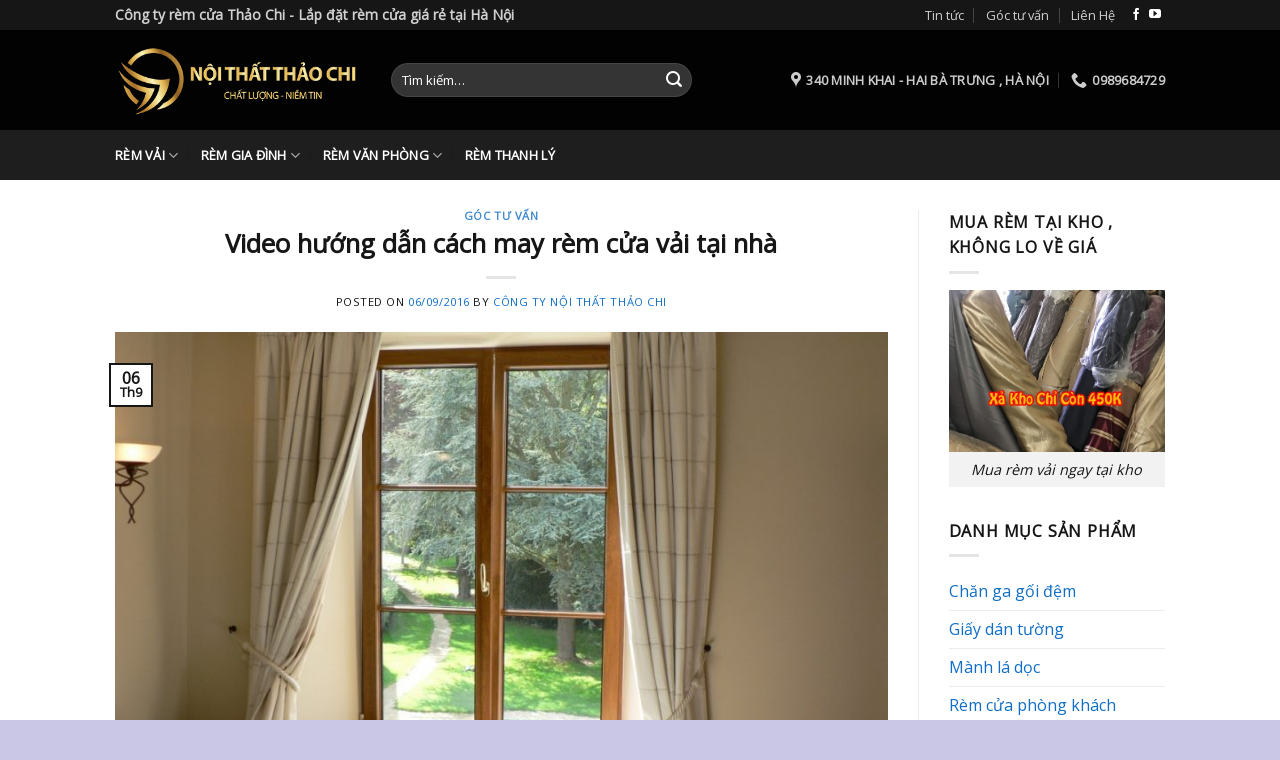

--- FILE ---
content_type: text/html; charset=UTF-8
request_url: https://manhremthaochi.com/tag/video-huong-dan/
body_size: 16400
content:
<!DOCTYPE html>
<!--[if IE 9 ]><html
lang=vi class="ie9 loading-site no-js"> <![endif]-->
<!--[if IE 8 ]><html
lang=vi class="ie8 loading-site no-js"> <![endif]-->
<!--[if (gte IE 9)|!(IE)]><!--><html
lang=vi class="loading-site no-js"> <!--<![endif]--><head><meta
charset="UTF-8"><link
rel=profile href=http://gmpg.org/xfn/11><link
rel=pingback href=https://manhremthaochi.com/xmlrpc.php> <script>(function(html){html.className = html.className.replace(/\bno-js\b/,'js')})(document.documentElement);</script> <meta
name='robots' content='index, follow, max-image-preview:large, max-snippet:-1, max-video-preview:-1'> <script>function rgmkInitGoogleMaps(){window.rgmkGoogleMapsCallback=true;try{jQuery(document).trigger("rgmkGoogleMapsLoad")}catch(err){}}</script><meta
name="viewport" content="width=device-width, initial-scale=1, maximum-scale=1"><title>video hướng dẫn</title><link
rel=canonical href=https://manhremthaochi.com/tag/video-huong-dan/ ><meta
property="og:locale" content="vi_VN"><meta
property="og:type" content="article"><meta
property="og:title" content="video hướng dẫn"><meta
property="og:url" content="https://manhremthaochi.com/tag/video-huong-dan/"><meta
property="og:site_name" content="Rèm Cửa Thảo Chi - Phân Phối , Lắp Đặt Rèm Cửa Giá Rẻ Tại Hà Nội"><meta
property="og:image" content="https://manhremthaochi.com/wp-content/uploads/2018/11/banner-facebook.jpg"><meta
property="og:image:width" content="828"><meta
property="og:image:height" content="315"><meta
property="og:image:type" content="image/jpeg"><meta
name="twitter:card" content="summary_large_image"><meta
name="twitter:site" content="@remcuathaochi"> <script type=application/ld+json class=yoast-schema-graph>{"@context":"https://schema.org","@graph":[{"@type":"CollectionPage","@id":"https://manhremthaochi.com/tag/video-huong-dan/","url":"https://manhremthaochi.com/tag/video-huong-dan/","name":"video hướng dẫn","isPartOf":{"@id":"https://manhremthaochi.com/#website"},"primaryImageOfPage":{"@id":"https://manhremthaochi.com/tag/video-huong-dan/#primaryimage"},"image":{"@id":"https://manhremthaochi.com/tag/video-huong-dan/#primaryimage"},"thumbnailUrl":"https://manhremthaochi.com/wp-content/uploads/2016/09/bi-quyet-bao-ve-rem-cua-ben-dep-trong-nhu-moi-30predjwdzvrbnlyaizuoa.jpg","breadcrumb":{"@id":"https://manhremthaochi.com/tag/video-huong-dan/#breadcrumb"},"inLanguage":"vi"},{"@type":"ImageObject","inLanguage":"vi","@id":"https://manhremthaochi.com/tag/video-huong-dan/#primaryimage","url":"https://manhremthaochi.com/wp-content/uploads/2016/09/bi-quyet-bao-ve-rem-cua-ben-dep-trong-nhu-moi-30predjwdzvrbnlyaizuoa.jpg","contentUrl":"https://manhremthaochi.com/wp-content/uploads/2016/09/bi-quyet-bao-ve-rem-cua-ben-dep-trong-nhu-moi-30predjwdzvrbnlyaizuoa.jpg","width":1042,"height":596},{"@type":"BreadcrumbList","@id":"https://manhremthaochi.com/tag/video-huong-dan/#breadcrumb","itemListElement":[{"@type":"ListItem","position":1,"name":"Trang Chủ","item":"https://manhremthaochi.com/"},{"@type":"ListItem","position":2,"name":"video hướng dẫn"}]},{"@type":"WebSite","@id":"https://manhremthaochi.com/#website","url":"https://manhremthaochi.com/","name":"Rèm Cửa Thảo Chi - Phân Phối , Lắp Đặt Rèm Cửa Giá Rẻ Tại Hà Nội","description":"","publisher":{"@id":"https://manhremthaochi.com/#organization"},"potentialAction":[{"@type":"SearchAction","target":{"@type":"EntryPoint","urlTemplate":"https://manhremthaochi.com/?s={search_term_string}"},"query-input":{"@type":"PropertyValueSpecification","valueRequired":true,"valueName":"search_term_string"}}],"inLanguage":"vi"},{"@type":"Organization","@id":"https://manhremthaochi.com/#organization","name":"Mành Rèm Thảo Chi","url":"https://manhremthaochi.com/","logo":{"@type":"ImageObject","inLanguage":"vi","@id":"https://manhremthaochi.com/#/schema/logo/image/","url":"https://manhremthaochi.com/wp-content/uploads/2018/11/logo-ngang.png","contentUrl":"https://manhremthaochi.com/wp-content/uploads/2018/11/logo-ngang.png","width":400,"height":129,"caption":"Mành Rèm Thảo Chi"},"image":{"@id":"https://manhremthaochi.com/#/schema/logo/image/"},"sameAs":["https://www.facebook.com/remcuathaochi/","https://x.com/remcuathaochi","https://www.linkedin.com/in/mành-rèm-thảo-chi-39702a174/","https://www.pinterest.com/remthaochi/","https://www.youtube.com/channel/UCi7V7DDdrHEakPUkm8m5V4Q"]}]}</script> <link
rel=dns-prefetch href=//fonts.googleapis.com><link
rel=alternate type=application/rss+xml title="Dòng thông tin Rèm Cửa Thảo Chi - Phân Phối , Lắp Đặt Rèm Cửa Giá Rẻ Tại Hà Nội &raquo;" href=https://manhremthaochi.com/feed/ ><link
rel=alternate type=application/rss+xml title="Dòng phản hồi Rèm Cửa Thảo Chi - Phân Phối , Lắp Đặt Rèm Cửa Giá Rẻ Tại Hà Nội &raquo;" href=https://manhremthaochi.com/comments/feed/ ><link
rel=alternate type=application/rss+xml title="Dòng thông tin cho Thẻ Rèm Cửa Thảo Chi - Phân Phối , Lắp Đặt Rèm Cửa Giá Rẻ Tại Hà Nội &raquo; video hướng dẫn" href=https://manhremthaochi.com/tag/video-huong-dan/feed/ > <script>/*<![CDATA[*/window._wpemojiSettings = {"baseUrl":"https:\/\/s.w.org\/images\/core\/emoji\/14.0.0\/72x72\/","ext":".png","svgUrl":"https:\/\/s.w.org\/images\/core\/emoji\/14.0.0\/svg\/","svgExt":".svg","source":{"concatemoji":"https:\/\/manhremthaochi.com\/wp-includes\/js\/wp-emoji-release.min.js?ver=6.4.7"}};
/*! This file is auto-generated */
!function(i,n){var o,s,e;function c(e){try{var t={supportTests:e,timestamp:(new Date).valueOf()};sessionStorage.setItem(o,JSON.stringify(t))}catch(e){}}function p(e,t,n){e.clearRect(0,0,e.canvas.width,e.canvas.height),e.fillText(t,0,0);var t=new Uint32Array(e.getImageData(0,0,e.canvas.width,e.canvas.height).data),r=(e.clearRect(0,0,e.canvas.width,e.canvas.height),e.fillText(n,0,0),new Uint32Array(e.getImageData(0,0,e.canvas.width,e.canvas.height).data));return t.every(function(e,t){return e===r[t]})}function u(e,t,n){switch(t){case"flag":return n(e,"\ud83c\udff3\ufe0f\u200d\u26a7\ufe0f","\ud83c\udff3\ufe0f\u200b\u26a7\ufe0f")?!1:!n(e,"\ud83c\uddfa\ud83c\uddf3","\ud83c\uddfa\u200b\ud83c\uddf3")&&!n(e,"\ud83c\udff4\udb40\udc67\udb40\udc62\udb40\udc65\udb40\udc6e\udb40\udc67\udb40\udc7f","\ud83c\udff4\u200b\udb40\udc67\u200b\udb40\udc62\u200b\udb40\udc65\u200b\udb40\udc6e\u200b\udb40\udc67\u200b\udb40\udc7f");case"emoji":return!n(e,"\ud83e\udef1\ud83c\udffb\u200d\ud83e\udef2\ud83c\udfff","\ud83e\udef1\ud83c\udffb\u200b\ud83e\udef2\ud83c\udfff")}return!1}function f(e,t,n){var r="undefined"!=typeof WorkerGlobalScope&&self instanceof WorkerGlobalScope?new OffscreenCanvas(300,150):i.createElement("canvas"),a=r.getContext("2d",{willReadFrequently:!0}),o=(a.textBaseline="top",a.font="600 32px Arial",{});return e.forEach(function(e){o[e]=t(a,e,n)}),o}function t(e){var t=i.createElement("script");t.src=e,t.defer=!0,i.head.appendChild(t)}"undefined"!=typeof Promise&&(o="wpEmojiSettingsSupports",s=["flag","emoji"],n.supports={everything:!0,everythingExceptFlag:!0},e=new Promise(function(e){i.addEventListener("DOMContentLoaded",e,{once:!0})}),new Promise(function(t){var n=function(){try{var e=JSON.parse(sessionStorage.getItem(o));if("object"==typeof e&&"number"==typeof e.timestamp&&(new Date).valueOf()<e.timestamp+604800&&"object"==typeof e.supportTests)return e.supportTests}catch(e){}return null}();if(!n){if("undefined"!=typeof Worker&&"undefined"!=typeof OffscreenCanvas&&"undefined"!=typeof URL&&URL.createObjectURL&&"undefined"!=typeof Blob)try{var e="postMessage("+f.toString()+"("+[JSON.stringify(s),u.toString(),p.toString()].join(",")+"));",r=new Blob([e],{type:"text/javascript"}),a=new Worker(URL.createObjectURL(r),{name:"wpTestEmojiSupports"});return void(a.onmessage=function(e){c(n=e.data),a.terminate(),t(n)})}catch(e){}c(n=f(s,u,p))}t(n)}).then(function(e){for(var t in e)n.supports[t]=e[t],n.supports.everything=n.supports.everything&&n.supports[t],"flag"!==t&&(n.supports.everythingExceptFlag=n.supports.everythingExceptFlag&&n.supports[t]);n.supports.everythingExceptFlag=n.supports.everythingExceptFlag&&!n.supports.flag,n.DOMReady=!1,n.readyCallback=function(){n.DOMReady=!0}}).then(function(){return e}).then(function(){var e;n.supports.everything||(n.readyCallback(),(e=n.source||{}).concatemoji?t(e.concatemoji):e.wpemoji&&e.twemoji&&(t(e.twemoji),t(e.wpemoji)))}))}((window,document),window._wpemojiSettings);/*]]>*/</script> <style id=wp-emoji-styles-inline-css>img.wp-smiley, img.emoji {
		display: inline !important;
		border: none !important;
		box-shadow: none !important;
		height: 1em !important;
		width: 1em !important;
		margin: 0 0.07em !important;
		vertical-align: -0.1em !important;
		background: none !important;
		padding: 0 !important;
	}</style><link
rel=stylesheet id=wp-block-library-css href='https://manhremthaochi.com/wp-includes/css/dist/block-library/style.min.css?ver=6.4.7' type=text/css media=all><style id=classic-theme-styles-inline-css>/*! This file is auto-generated */
.wp-block-button__link{color:#fff;background-color:#32373c;border-radius:9999px;box-shadow:none;text-decoration:none;padding:calc(.667em + 2px) calc(1.333em + 2px);font-size:1.125em}.wp-block-file__button{background:#32373c;color:#fff;text-decoration:none}</style><style id=global-styles-inline-css>/*<![CDATA[*/body{--wp--preset--color--black: #000000;--wp--preset--color--cyan-bluish-gray: #abb8c3;--wp--preset--color--white: #ffffff;--wp--preset--color--pale-pink: #f78da7;--wp--preset--color--vivid-red: #cf2e2e;--wp--preset--color--luminous-vivid-orange: #ff6900;--wp--preset--color--luminous-vivid-amber: #fcb900;--wp--preset--color--light-green-cyan: #7bdcb5;--wp--preset--color--vivid-green-cyan: #00d084;--wp--preset--color--pale-cyan-blue: #8ed1fc;--wp--preset--color--vivid-cyan-blue: #0693e3;--wp--preset--color--vivid-purple: #9b51e0;--wp--preset--gradient--vivid-cyan-blue-to-vivid-purple: linear-gradient(135deg,rgba(6,147,227,1) 0%,rgb(155,81,224) 100%);--wp--preset--gradient--light-green-cyan-to-vivid-green-cyan: linear-gradient(135deg,rgb(122,220,180) 0%,rgb(0,208,130) 100%);--wp--preset--gradient--luminous-vivid-amber-to-luminous-vivid-orange: linear-gradient(135deg,rgba(252,185,0,1) 0%,rgba(255,105,0,1) 100%);--wp--preset--gradient--luminous-vivid-orange-to-vivid-red: linear-gradient(135deg,rgba(255,105,0,1) 0%,rgb(207,46,46) 100%);--wp--preset--gradient--very-light-gray-to-cyan-bluish-gray: linear-gradient(135deg,rgb(238,238,238) 0%,rgb(169,184,195) 100%);--wp--preset--gradient--cool-to-warm-spectrum: linear-gradient(135deg,rgb(74,234,220) 0%,rgb(151,120,209) 20%,rgb(207,42,186) 40%,rgb(238,44,130) 60%,rgb(251,105,98) 80%,rgb(254,248,76) 100%);--wp--preset--gradient--blush-light-purple: linear-gradient(135deg,rgb(255,206,236) 0%,rgb(152,150,240) 100%);--wp--preset--gradient--blush-bordeaux: linear-gradient(135deg,rgb(254,205,165) 0%,rgb(254,45,45) 50%,rgb(107,0,62) 100%);--wp--preset--gradient--luminous-dusk: linear-gradient(135deg,rgb(255,203,112) 0%,rgb(199,81,192) 50%,rgb(65,88,208) 100%);--wp--preset--gradient--pale-ocean: linear-gradient(135deg,rgb(255,245,203) 0%,rgb(182,227,212) 50%,rgb(51,167,181) 100%);--wp--preset--gradient--electric-grass: linear-gradient(135deg,rgb(202,248,128) 0%,rgb(113,206,126) 100%);--wp--preset--gradient--midnight: linear-gradient(135deg,rgb(2,3,129) 0%,rgb(40,116,252) 100%);--wp--preset--font-size--small: 13px;--wp--preset--font-size--medium: 20px;--wp--preset--font-size--large: 36px;--wp--preset--font-size--x-large: 42px;--wp--preset--font-family--inter: "Inter", sans-serif;--wp--preset--font-family--cardo: Cardo;--wp--preset--spacing--20: 0.44rem;--wp--preset--spacing--30: 0.67rem;--wp--preset--spacing--40: 1rem;--wp--preset--spacing--50: 1.5rem;--wp--preset--spacing--60: 2.25rem;--wp--preset--spacing--70: 3.38rem;--wp--preset--spacing--80: 5.06rem;--wp--preset--shadow--natural: 6px 6px 9px rgba(0, 0, 0, 0.2);--wp--preset--shadow--deep: 12px 12px 50px rgba(0, 0, 0, 0.4);--wp--preset--shadow--sharp: 6px 6px 0px rgba(0, 0, 0, 0.2);--wp--preset--shadow--outlined: 6px 6px 0px -3px rgba(255, 255, 255, 1), 6px 6px rgba(0, 0, 0, 1);--wp--preset--shadow--crisp: 6px 6px 0px rgba(0, 0, 0, 1);}:where(.is-layout-flex){gap: 0.5em;}:where(.is-layout-grid){gap: 0.5em;}body .is-layout-flow > .alignleft{float: left;margin-inline-start: 0;margin-inline-end: 2em;}body .is-layout-flow > .alignright{float: right;margin-inline-start: 2em;margin-inline-end: 0;}body .is-layout-flow > .aligncenter{margin-left: auto !important;margin-right: auto !important;}body .is-layout-constrained > .alignleft{float: left;margin-inline-start: 0;margin-inline-end: 2em;}body .is-layout-constrained > .alignright{float: right;margin-inline-start: 2em;margin-inline-end: 0;}body .is-layout-constrained > .aligncenter{margin-left: auto !important;margin-right: auto !important;}body .is-layout-constrained > :where(:not(.alignleft):not(.alignright):not(.alignfull)){max-width: var(--wp--style--global--content-size);margin-left: auto !important;margin-right: auto !important;}body .is-layout-constrained > .alignwide{max-width: var(--wp--style--global--wide-size);}body .is-layout-flex{display: flex;}body .is-layout-flex{flex-wrap: wrap;align-items: center;}body .is-layout-flex > *{margin: 0;}body .is-layout-grid{display: grid;}body .is-layout-grid > *{margin: 0;}:where(.wp-block-columns.is-layout-flex){gap: 2em;}:where(.wp-block-columns.is-layout-grid){gap: 2em;}:where(.wp-block-post-template.is-layout-flex){gap: 1.25em;}:where(.wp-block-post-template.is-layout-grid){gap: 1.25em;}.has-black-color{color: var(--wp--preset--color--black) !important;}.has-cyan-bluish-gray-color{color: var(--wp--preset--color--cyan-bluish-gray) !important;}.has-white-color{color: var(--wp--preset--color--white) !important;}.has-pale-pink-color{color: var(--wp--preset--color--pale-pink) !important;}.has-vivid-red-color{color: var(--wp--preset--color--vivid-red) !important;}.has-luminous-vivid-orange-color{color: var(--wp--preset--color--luminous-vivid-orange) !important;}.has-luminous-vivid-amber-color{color: var(--wp--preset--color--luminous-vivid-amber) !important;}.has-light-green-cyan-color{color: var(--wp--preset--color--light-green-cyan) !important;}.has-vivid-green-cyan-color{color: var(--wp--preset--color--vivid-green-cyan) !important;}.has-pale-cyan-blue-color{color: var(--wp--preset--color--pale-cyan-blue) !important;}.has-vivid-cyan-blue-color{color: var(--wp--preset--color--vivid-cyan-blue) !important;}.has-vivid-purple-color{color: var(--wp--preset--color--vivid-purple) !important;}.has-black-background-color{background-color: var(--wp--preset--color--black) !important;}.has-cyan-bluish-gray-background-color{background-color: var(--wp--preset--color--cyan-bluish-gray) !important;}.has-white-background-color{background-color: var(--wp--preset--color--white) !important;}.has-pale-pink-background-color{background-color: var(--wp--preset--color--pale-pink) !important;}.has-vivid-red-background-color{background-color: var(--wp--preset--color--vivid-red) !important;}.has-luminous-vivid-orange-background-color{background-color: var(--wp--preset--color--luminous-vivid-orange) !important;}.has-luminous-vivid-amber-background-color{background-color: var(--wp--preset--color--luminous-vivid-amber) !important;}.has-light-green-cyan-background-color{background-color: var(--wp--preset--color--light-green-cyan) !important;}.has-vivid-green-cyan-background-color{background-color: var(--wp--preset--color--vivid-green-cyan) !important;}.has-pale-cyan-blue-background-color{background-color: var(--wp--preset--color--pale-cyan-blue) !important;}.has-vivid-cyan-blue-background-color{background-color: var(--wp--preset--color--vivid-cyan-blue) !important;}.has-vivid-purple-background-color{background-color: var(--wp--preset--color--vivid-purple) !important;}.has-black-border-color{border-color: var(--wp--preset--color--black) !important;}.has-cyan-bluish-gray-border-color{border-color: var(--wp--preset--color--cyan-bluish-gray) !important;}.has-white-border-color{border-color: var(--wp--preset--color--white) !important;}.has-pale-pink-border-color{border-color: var(--wp--preset--color--pale-pink) !important;}.has-vivid-red-border-color{border-color: var(--wp--preset--color--vivid-red) !important;}.has-luminous-vivid-orange-border-color{border-color: var(--wp--preset--color--luminous-vivid-orange) !important;}.has-luminous-vivid-amber-border-color{border-color: var(--wp--preset--color--luminous-vivid-amber) !important;}.has-light-green-cyan-border-color{border-color: var(--wp--preset--color--light-green-cyan) !important;}.has-vivid-green-cyan-border-color{border-color: var(--wp--preset--color--vivid-green-cyan) !important;}.has-pale-cyan-blue-border-color{border-color: var(--wp--preset--color--pale-cyan-blue) !important;}.has-vivid-cyan-blue-border-color{border-color: var(--wp--preset--color--vivid-cyan-blue) !important;}.has-vivid-purple-border-color{border-color: var(--wp--preset--color--vivid-purple) !important;}.has-vivid-cyan-blue-to-vivid-purple-gradient-background{background: var(--wp--preset--gradient--vivid-cyan-blue-to-vivid-purple) !important;}.has-light-green-cyan-to-vivid-green-cyan-gradient-background{background: var(--wp--preset--gradient--light-green-cyan-to-vivid-green-cyan) !important;}.has-luminous-vivid-amber-to-luminous-vivid-orange-gradient-background{background: var(--wp--preset--gradient--luminous-vivid-amber-to-luminous-vivid-orange) !important;}.has-luminous-vivid-orange-to-vivid-red-gradient-background{background: var(--wp--preset--gradient--luminous-vivid-orange-to-vivid-red) !important;}.has-very-light-gray-to-cyan-bluish-gray-gradient-background{background: var(--wp--preset--gradient--very-light-gray-to-cyan-bluish-gray) !important;}.has-cool-to-warm-spectrum-gradient-background{background: var(--wp--preset--gradient--cool-to-warm-spectrum) !important;}.has-blush-light-purple-gradient-background{background: var(--wp--preset--gradient--blush-light-purple) !important;}.has-blush-bordeaux-gradient-background{background: var(--wp--preset--gradient--blush-bordeaux) !important;}.has-luminous-dusk-gradient-background{background: var(--wp--preset--gradient--luminous-dusk) !important;}.has-pale-ocean-gradient-background{background: var(--wp--preset--gradient--pale-ocean) !important;}.has-electric-grass-gradient-background{background: var(--wp--preset--gradient--electric-grass) !important;}.has-midnight-gradient-background{background: var(--wp--preset--gradient--midnight) !important;}.has-small-font-size{font-size: var(--wp--preset--font-size--small) !important;}.has-medium-font-size{font-size: var(--wp--preset--font-size--medium) !important;}.has-large-font-size{font-size: var(--wp--preset--font-size--large) !important;}.has-x-large-font-size{font-size: var(--wp--preset--font-size--x-large) !important;}
.wp-block-navigation a:where(:not(.wp-element-button)){color: inherit;}
:where(.wp-block-post-template.is-layout-flex){gap: 1.25em;}:where(.wp-block-post-template.is-layout-grid){gap: 1.25em;}
:where(.wp-block-columns.is-layout-flex){gap: 2em;}:where(.wp-block-columns.is-layout-grid){gap: 2em;}
.wp-block-pullquote{font-size: 1.5em;line-height: 1.6;}/*]]>*/</style><link
rel=stylesheet id=contact-form-7-css href='https://manhremthaochi.com/wp-content/plugins/contact-form-7/includes/css/styles.css?ver=5.9.8' type=text/css media=all><style id=woocommerce-inline-inline-css>.woocommerce form .form-row .required { visibility: visible; }</style><link
rel=stylesheet id=pzf-style-css href='https://manhremthaochi.com/wp-content/plugins/button-contact-vr/css/style.css?ver=6.4.7' type=text/css media=all><link
rel=stylesheet id=flatsome-icons-css href='https://manhremthaochi.com/wp-content/themes/flatsome/assets/css/fl-icons.css?ver=3.12' type=text/css media=all><link
rel=stylesheet id=flatsome-main-css href='https://manhremthaochi.com/wp-content/themes/flatsome/assets/css/flatsome.css?ver=3.12.2' type=text/css media=all><link
rel=stylesheet id=flatsome-shop-css href='https://manhremthaochi.com/wp-content/themes/flatsome/assets/css/flatsome-shop.css?ver=3.12.2' type=text/css media=all><link
rel=stylesheet id=flatsome-style-css href='https://manhremthaochi.com/wp-content/themes/flatsome-child/style.css?ver=3.0' type=text/css media=all><link
rel=stylesheet id=flatsome-googlefonts-css href='//fonts.googleapis.com/css?family=Open+Sans%3Aregular%2Cregular%2Cregular%2Cregular%2Cregular&#038;display=swap&#038;ver=3.9' type=text/css media=all> <script src="https://manhremthaochi.com/wp-includes/js/jquery/jquery.min.js?ver=3.7.1" id=jquery-core-js></script> <script src="https://manhremthaochi.com/wp-includes/js/jquery/jquery-migrate.min.js?ver=3.4.1" id=jquery-migrate-js></script> <script src="https://manhremthaochi.com/wp-content/plugins/woocommerce/assets/js/jquery-blockui/jquery.blockUI.min.js?ver=2.7.0-wc.9.1.5" id=jquery-blockui-js defer=defer data-wp-strategy=defer></script> <script id=wc-add-to-cart-js-extra>var wc_add_to_cart_params = {"ajax_url":"\/wp-admin\/admin-ajax.php","wc_ajax_url":"\/?wc-ajax=%%endpoint%%","i18n_view_cart":"Xem gi\u1ecf h\u00e0ng","cart_url":"https:\/\/manhremthaochi.com\/cart-2\/","is_cart":"","cart_redirect_after_add":"no"};</script> <script src="https://manhremthaochi.com/wp-content/plugins/woocommerce/assets/js/frontend/add-to-cart.min.js?ver=9.1.5" id=wc-add-to-cart-js defer=defer data-wp-strategy=defer></script> <script src="https://manhremthaochi.com/wp-content/plugins/woocommerce/assets/js/js-cookie/js.cookie.min.js?ver=2.1.4-wc.9.1.5" id=js-cookie-js defer=defer data-wp-strategy=defer></script> <script id=woocommerce-js-extra>var woocommerce_params = {"ajax_url":"\/wp-admin\/admin-ajax.php","wc_ajax_url":"\/?wc-ajax=%%endpoint%%"};</script> <script src="https://manhremthaochi.com/wp-content/plugins/woocommerce/assets/js/frontend/woocommerce.min.js?ver=9.1.5" id=woocommerce-js defer=defer data-wp-strategy=defer></script> <link
rel=https://api.w.org/ href=https://manhremthaochi.com/wp-json/ ><link
rel=alternate type=application/json href=https://manhremthaochi.com/wp-json/wp/v2/tags/405><link
rel=EditURI type=application/rsd+xml title=RSD href=https://manhremthaochi.com/xmlrpc.php?rsd><meta
name="generator" content="WordPress 6.4.7"><meta
name="generator" content="WooCommerce 9.1.5"><style>.bg{opacity: 0; transition: opacity 1s; -webkit-transition: opacity 1s;} .bg-loaded{opacity: 1;}</style><!--[if IE]><link
rel=stylesheet type=text/css href=https://manhremthaochi.com/wp-content/themes/flatsome/assets/css/ie-fallback.css><script src=//cdnjs.cloudflare.com/ajax/libs/html5shiv/3.6.1/html5shiv.js></script><script>var head = document.getElementsByTagName('head')[0],style = document.createElement('style');style.type = 'text/css';style.styleSheet.cssText = ':before,:after{content:none !important';head.appendChild(style);setTimeout(function(){head.removeChild(style);}, 0);</script><script src=https://manhremthaochi.com/wp-content/themes/flatsome/assets/libs/ie-flexibility.js></script><![endif]--> <script async src="https://www.googletagmanager.com/gtag/js?id=UA-184048771-2"></script> <script>window.dataLayer = window.dataLayer || [];
  function gtag(){dataLayer.push(arguments);}
  gtag('js', new Date());

  gtag('config', 'UA-184048771-2');</script>  <script>(function(w,d,s,l,i){w[l]=w[l]||[];w[l].push({'gtm.start':
new Date().getTime(),event:'gtm.js'});var f=d.getElementsByTagName(s)[0],
j=d.createElement(s),dl=l!='dataLayer'?'&l='+l:'';j.async=true;j.src=
'https://www.googletagmanager.com/gtm.js?id='+i+dl;f.parentNode.insertBefore(j,f);
})(window,document,'script','dataLayer','GTM-5NK27GP');</script> 
<noscript><style>.woocommerce-product-gallery{ opacity: 1 !important; }</style></noscript>
 <script>!function(f,b,e,v,n,t,s){if(f.fbq)return;n=f.fbq=function(){n.callMethod?
n.callMethod.apply(n,arguments):n.queue.push(arguments)};if(!f._fbq)f._fbq=n;
n.push=n;n.loaded=!0;n.version='2.0';n.queue=[];t=b.createElement(e);t.async=!0;
t.src=v;s=b.getElementsByTagName(e)[0];s.parentNode.insertBefore(t,s)}(window,
document,'script','https://connect.facebook.net/en_US/fbevents.js?v=next');</script>  <script>var url = window.location.origin + '?ob=open-bridge';
        fbq('set', 'openbridge', '395870464116164', url);</script> <script>fbq('init', '395870464116164', {}, {
    "agent": "wordpress-6.4.7-3.0.16"
})</script><script>fbq('track', 'PageView', []);</script> 
<noscript>
<img
height=1 width=1 style=display:none alt=fbpx
src="https://www.facebook.com/tr?id=395870464116164&ev=PageView&noscript=1">
</noscript>
<style id=wp-fonts-local>@font-face{font-family:Inter;font-style:normal;font-weight:300 900;font-display:fallback;src:url('https://manhremthaochi.com/wp-content/plugins/woocommerce/assets/fonts/Inter-VariableFont_slnt,wght.woff2') format('woff2');font-stretch:normal;}
@font-face{font-family:Cardo;font-style:normal;font-weight:400;font-display:fallback;src:url('https://manhremthaochi.com/wp-content/plugins/woocommerce/assets/fonts/cardo_normal_400.woff2') format('woff2');}</style><link
rel=icon href=https://manhremthaochi.com/wp-content/uploads/2018/12/manh-rem-thao-chi-icon.jpg sizes=32x32><link
rel=icon href=https://manhremthaochi.com/wp-content/uploads/2018/12/manh-rem-thao-chi-icon.jpg sizes=192x192><link
rel=apple-touch-icon href=https://manhremthaochi.com/wp-content/uploads/2018/12/manh-rem-thao-chi-icon.jpg><meta
name="msapplication-TileImage" content="https://manhremthaochi.com/wp-content/uploads/2018/12/manh-rem-thao-chi-icon.jpg"><style id=custom-css>/*<![CDATA[*/:root {--primary-color: #171617;}html{background-color:#cac6e6!important;}.header-main{height: 100px}#logo img{max-height: 100px}#logo{width:246px;}.header-bottom{min-height: 50px}.header-top{min-height: 29px}.transparent .header-main{height: 73px}.transparent #logo img{max-height: 73px}.has-transparent + .page-title:first-of-type,.has-transparent + #main > .page-title,.has-transparent + #main > div > .page-title,.has-transparent + #main .page-header-wrapper:first-of-type .page-title{padding-top: 153px;}.header.show-on-scroll,.stuck .header-main{height:70px!important}.stuck #logo img{max-height: 70px!important}.search-form{ width: 76%;}.header-bg-color, .header-wrapper {background-color: rgba(0,0,0,0.9)}.header-bottom {background-color: #1e1e1e}.header-main .nav > li > a{line-height: 16px }.stuck .header-main .nav > li > a{line-height: 50px }.header-bottom-nav > li > a{line-height: 10px }@media (max-width: 549px) {.header-main{height: 70px}#logo img{max-height: 70px}}.nav-dropdown{font-size:100%}/* Color */.accordion-title.active, .has-icon-bg .icon .icon-inner,.logo a, .primary.is-underline, .primary.is-link, .badge-outline .badge-inner, .nav-outline > li.active> a,.nav-outline >li.active > a, .cart-icon strong,[data-color='primary'], .is-outline.primary{color: #171617;}/* Color !important */[data-text-color="primary"]{color: #171617!important;}/* Background Color */[data-text-bg="primary"]{background-color: #171617;}/* Background */.scroll-to-bullets a,.featured-title, .label-new.menu-item > a:after, .nav-pagination > li > .current,.nav-pagination > li > span:hover,.nav-pagination > li > a:hover,.has-hover:hover .badge-outline .badge-inner,button[type="submit"], .button.wc-forward:not(.checkout):not(.checkout-button), .button.submit-button, .button.primary:not(.is-outline),.featured-table .title,.is-outline:hover, .has-icon:hover .icon-label,.nav-dropdown-bold .nav-column li > a:hover, .nav-dropdown.nav-dropdown-bold > li > a:hover, .nav-dropdown-bold.dark .nav-column li > a:hover, .nav-dropdown.nav-dropdown-bold.dark > li > a:hover, .is-outline:hover, .tagcloud a:hover,.grid-tools a, input[type='submit']:not(.is-form), .box-badge:hover .box-text, input.button.alt,.nav-box > li > a:hover,.nav-box > li.active > a,.nav-pills > li.active > a ,.current-dropdown .cart-icon strong, .cart-icon:hover strong, .nav-line-bottom > li > a:before, .nav-line-grow > li > a:before, .nav-line > li > a:before,.banner, .header-top, .slider-nav-circle .flickity-prev-next-button:hover svg, .slider-nav-circle .flickity-prev-next-button:hover .arrow, .primary.is-outline:hover, .button.primary:not(.is-outline), input[type='submit'].primary, input[type='submit'].primary, input[type='reset'].button, input[type='button'].primary, .badge-inner{background-color: #171617;}/* Border */.nav-vertical.nav-tabs > li.active > a,.scroll-to-bullets a.active,.nav-pagination > li > .current,.nav-pagination > li > span:hover,.nav-pagination > li > a:hover,.has-hover:hover .badge-outline .badge-inner,.accordion-title.active,.featured-table,.is-outline:hover, .tagcloud a:hover,blockquote, .has-border, .cart-icon strong:after,.cart-icon strong,.blockUI:before, .processing:before,.loading-spin, .slider-nav-circle .flickity-prev-next-button:hover svg, .slider-nav-circle .flickity-prev-next-button:hover .arrow, .primary.is-outline:hover{border-color: #171617}.nav-tabs > li.active > a{border-top-color: #171617}.widget_shopping_cart_content .blockUI.blockOverlay:before { border-left-color: #171617 }.woocommerce-checkout-review-order .blockUI.blockOverlay:before { border-left-color: #171617 }/* Fill */.slider .flickity-prev-next-button:hover svg,.slider .flickity-prev-next-button:hover .arrow{fill: #171617;}/* Background Color */[data-icon-label]:after, .secondary.is-underline:hover,.secondary.is-outline:hover,.icon-label,.button.secondary:not(.is-outline),.button.alt:not(.is-outline), .badge-inner.on-sale, .button.checkout, .single_add_to_cart_button, .current .breadcrumb-step{ background-color:#171617; }[data-text-bg="secondary"]{background-color: #171617;}/* Color */.secondary.is-underline,.secondary.is-link, .secondary.is-outline,.stars a.active, .star-rating:before, .woocommerce-page .star-rating:before,.star-rating span:before, .color-secondary{color: #171617}/* Color !important */[data-text-color="secondary"]{color: #171617!important;}/* Border */.secondary.is-outline:hover{border-color:#171617}body{font-family:"Open Sans", sans-serif}body{font-weight: 0}body{color: #171617}.nav > li > a {font-family:"Open Sans", sans-serif;}.mobile-sidebar-levels-2 .nav > li > ul > li > a {font-family:"Open Sans", sans-serif;}.nav > li > a {font-weight: 0;}.mobile-sidebar-levels-2 .nav > li > ul > li > a {font-weight: 0;}h1,h2,h3,h4,h5,h6,.heading-font, .off-canvas-center .nav-sidebar.nav-vertical > li > a{font-family: "Open Sans", sans-serif;}h1,h2,h3,h4,h5,h6,.heading-font,.banner h1,.banner h2{font-weight: 0;}h1,h2,h3,h4,h5,h6,.heading-font{color: #171617;}.alt-font{font-family: "Open Sans", sans-serif;}.alt-font{font-weight: 0!important;}.header:not(.transparent) .header-nav.nav > li > a {color: #ffffff;}.header:not(.transparent) .header-nav.nav > li > a:hover,.header:not(.transparent) .header-nav.nav > li.active > a,.header:not(.transparent) .header-nav.nav > li.current > a,.header:not(.transparent) .header-nav.nav > li > a.active,.header:not(.transparent) .header-nav.nav > li > a.current{color: #ffffff;}.header-nav.nav-line-bottom > li > a:before,.header-nav.nav-line-grow > li > a:before,.header-nav.nav-line > li > a:before,.header-nav.nav-box > li > a:hover,.header-nav.nav-box > li.active > a,.header-nav.nav-pills > li > a:hover,.header-nav.nav-pills > li.active > a{color:#FFF!important;background-color: #ffffff;}.header:not(.transparent) .header-bottom-nav.nav > li > a{color: #ffffff;}a{color: #106ec6;}a:hover{color: #660e0e;}.tagcloud a:hover{border-color: #660e0e;background-color: #660e0e;}.shop-page-title.featured-title .title-overlay{background-color: rgba(10,10,10,0.3);}.star-rating span:before,.star-rating:before, .woocommerce-page .star-rating:before, .stars a:hover:after, .stars a.active:after{color: #d0011b}@media screen and (min-width: 550px){.products .box-vertical .box-image{min-width: 300px!important;width: 300px!important;}}.footer-1{background-color: #0a0303}.footer-2{background-color: #000000}.absolute-footer, html{background-color: #000000}/* Custom CSS */.table-xemmenh{border: 1px solid #CCC;font:14px Arial,Helvetica,sans-serif;max-width:100%;}.table-xemmenh .td1{border: 1px solid #ccc; text-align: left; padding: 4px 8px; vertical-align: middle;}.table-xemmenh .td2 { border: 1px solid #ccc; padding-left: 10px; padding: 4px 8px; vertical-align: middle; }.label-new.menu-item > a:after{content:"New";}.label-hot.menu-item > a:after{content:"Hot";}.label-sale.menu-item > a:after{content:"Sale";}.label-popular.menu-item > a:after{content:"Popular";}/*]]>*/</style></head><body
class="archive tag tag-video-huong-dan tag-405 theme-flatsome woocommerce-no-js full-width box-shadow lightbox nav-dropdown-has-arrow catalog-mode"><noscript><iframe
src="https://www.googletagmanager.com/ns.html?id=GTM-5NK27GP"
height=0 width=0 style=display:none;visibility:hidden></iframe></noscript><a
class="skip-link screen-reader-text" href=#main>Skip to content</a><div
id=wrapper><header
id=header class="header has-sticky sticky-jump"><div
class=header-wrapper><div
id=top-bar class="header-top nav-dark"><div
class="flex-row container"><div
class="flex-col hide-for-medium flex-left"><ul
class="nav nav-left medium-nav-center nav-small  nav-divided">
<li
class="html custom html_topbar_right"><a
href=http://manhremthaochi.com/ title="Rèm cửa Thảo Chi"><h1 style="    color: rgba(255,255,255,0.8);font-size:14px;margin-bottom:0em;">Công ty rèm cửa Thảo Chi - Lắp đặt rèm cửa giá rẻ tại Hà Nội</h1></a></li></ul></div><div
class="flex-col hide-for-medium flex-center"><ul
class="nav nav-center nav-small  nav-divided"></ul></div><div
class="flex-col hide-for-medium flex-right"><ul
class="nav top-bar-nav nav-right nav-small  nav-divided">
<li
id=menu-item-15633 class="menu-item menu-item-type-taxonomy menu-item-object-category menu-item-15633"><a
href=https://manhremthaochi.com/category/tin-tuc/ class=nav-top-link>Tin tức</a></li>
<li
id=menu-item-15634 class="menu-item menu-item-type-taxonomy menu-item-object-category menu-item-15634"><a
href=https://manhremthaochi.com/category/goc-tu-van/ class=nav-top-link>Góc tư vấn</a></li>
<li
id=menu-item-15631 class="menu-item menu-item-type-post_type menu-item-object-page menu-item-15631"><a
href=https://manhremthaochi.com/lien-he/ class=nav-top-link>Liên Hệ</a></li>
<li
class="html header-social-icons ml-0"><div
class="social-icons follow-icons" ><a
href=https://www.facebook.com/remcuathaochi/ target=_blank data-label=Facebook  rel="noopener noreferrer nofollow" class="icon plain facebook tooltip" title="Follow on Facebook"><i
class=icon-facebook ></i></a><a
href=https://www.youtube.com/channel/UCi7V7DDdrHEakPUkm8m5V4Q target=_blank rel="noopener noreferrer nofollow" data-label=YouTube class="icon plain  youtube tooltip" title="Follow on YouTube"><i
class=icon-youtube ></i></a></div></li></ul></div><div
class="flex-col show-for-medium flex-grow"><ul
class="nav nav-center nav-small mobile-nav  nav-divided">
<li
class="html custom html_topbar_left"><center><h1 style="color:#fff;font-size:14px;margin-bottom:-1.2em;">Công ty rèm cửa Thảo Chi</h1></br >340 Minh Khai - Hai Bà Trưng - Hà Nội</br >
Phone : 0989684729 - 0936179729</center></li></ul></div></div></div><div
id=masthead class="header-main nav-dark"><div
class="header-inner flex-row container logo-left medium-logo-center" role=navigation><div
id=logo class="flex-col logo">
<a
href=https://manhremthaochi.com/ title="Rèm Cửa Thảo Chi &#8211; Phân Phối , Lắp Đặt Rèm Cửa Giá Rẻ Tại Hà Nội" rel=home>
<img
width=246 height=100 src=http://manhremthaochi.com/wp-content/uploads/2018/11/logo-ngang.png class="header_logo header-logo" alt="Rèm Cửa Thảo Chi &#8211; Phân Phối , Lắp Đặt Rèm Cửa Giá Rẻ Tại Hà Nội"><img
width=246 height=100 src=http://manhremthaochi.com/wp-content/uploads/2018/11/logo-ngang.png class=header-logo-dark alt="Rèm Cửa Thảo Chi &#8211; Phân Phối , Lắp Đặt Rèm Cửa Giá Rẻ Tại Hà Nội"></a></div><div
class="flex-col show-for-medium flex-left"><ul
class="mobile-nav nav nav-left ">
<li
class="nav-icon has-icon">
<a
href=# data-open=#main-menu data-pos=left data-bg=main-menu-overlay data-color class=is-small aria-label=Menu aria-controls=main-menu aria-expanded=false>
<i
class=icon-menu ></i>
</a>
</li></ul></div><div
class="flex-col hide-for-medium flex-left
flex-grow"><ul
class="header-nav header-nav-main nav nav-left  nav-uppercase" >
<li
class="header-search-form search-form html relative has-icon"><div
class=header-search-form-wrapper><div
class="searchform-wrapper ux-search-box relative form-flat is-normal"><form
role=search method=get class=searchform action=https://manhremthaochi.com/ ><div
class="flex-row relative"><div
class="flex-col flex-grow">
<label
class=screen-reader-text for=woocommerce-product-search-field-0>Tìm kiếm:</label>
<input
type=search id=woocommerce-product-search-field-0 class="search-field mb-0" placeholder="Tìm kiếm&hellip;" value name=s>
<input
type=hidden name=post_type value=product></div><div
class=flex-col>
<button
type=submit value="Tìm kiếm" class="ux-search-submit submit-button secondary button icon mb-0">
<i
class=icon-search ></i>		</button></div></div><div
class="live-search-results text-left z-top"></div></form></div></div>
</li></ul></div><div
class="flex-col hide-for-medium flex-right"><ul
class="header-nav header-nav-main nav nav-right  nav-uppercase">
<li
class=header-contact-wrapper><ul
id=header-contact class="nav nav-divided nav-uppercase header-contact">
<li
class>
<a
target=_blank rel="noopener noreferrer" href="https://maps.google.com/?q=340 Minh Khai - Hai Bà Trưng , Hà Nội" title="340 Minh Khai - Hai Bà Trưng , Hà Nội" class=tooltip>
<i
class=icon-map-pin-fill style=font-size:16px;></i>	 <span>
340 Minh Khai - Hai Bà Trưng , Hà Nội	</span>
</a>
</li>
<li
class>
<a
href=tel:0989684729 class=tooltip title=0989684729>
<i
class=icon-phone style=font-size:16px;></i>	 <span>0989684729</span>
</a>
</li></ul>
</li></ul></div><div
class="flex-col show-for-medium flex-right"><ul
class="mobile-nav nav nav-right "></ul></div></div><div
class=container><div
class="top-divider full-width"></div></div></div><div
id=wide-nav class="header-bottom wide-nav "><div
class="flex-row container"><div
class="flex-col hide-for-medium flex-left"><ul
class="nav header-nav header-bottom-nav nav-left  nav-divided nav-uppercase">
<li
id=menu-item-696 class="menu-item menu-item-type-custom menu-item-object-custom menu-item-has-children menu-item-696 has-dropdown"><a
href=http://manhremthaochi.com/chuyen-muc/rem-vai/ class=nav-top-link>Rèm vải<i
class=icon-angle-down ></i></a><ul
class="sub-menu nav-dropdown nav-dropdown-default">
<li
id=menu-item-15120 class="menu-item menu-item-type-custom menu-item-object-custom menu-item-15120"><a
href=http://manhremthaochi.com/chuyen-muc/rem-vai-gia-re/ >Rèm vải giá rẻ</a></li>
<li
id=menu-item-15122 class="menu-item menu-item-type-custom menu-item-object-custom menu-item-15122"><a
href=http://manhremthaochi.com/chuyen-muc/rem-vai-cao-cap/ >Rèm vải cao cấp</a></li>
<li
id=menu-item-12939 class="menu-item menu-item-type-custom menu-item-object-custom menu-item-12939"><a
href=http://manhremthaochi.com/chuyen-muc/rem-vai-mot-mau/ >Rèm vải một màu</a></li>
<li
id=menu-item-697 class="menu-item menu-item-type-custom menu-item-object-custom menu-item-697"><a
href=http://manhremthaochi.com/chuyen-muc/rem-cua/rem-roman/ >Rèm roman</a></li></ul>
</li>
<li
id=menu-item-695 class="menu-item menu-item-type-custom menu-item-object-custom menu-item-has-children menu-item-695 has-dropdown"><a
href=http://manhremthaochi.com/chuyen-muc/rem-gia-dinh/ class=nav-top-link>Rèm Gia Đình<i
class=icon-angle-down ></i></a><ul
class="sub-menu nav-dropdown nav-dropdown-default">
<li
id=menu-item-12942 class="menu-item menu-item-type-custom menu-item-object-custom menu-item-12942"><a
href=http://manhremthaochi.com/chuyen-muc/rem-cua-phong-ngu/ >Rèm cửa phòng ngủ</a></li>
<li
id=menu-item-12943 class="menu-item menu-item-type-custom menu-item-object-custom menu-item-12943"><a
href=http://manhremthaochi.com/chuyen-muc/rem-cua-phong-khach/ >Rèm cửa phòng khách</a></li>
<li
id=menu-item-13039 class="menu-item menu-item-type-custom menu-item-object-custom menu-item-13039"><a
href=http://manhremthaochi.com/chuyen-muc/rem-cua-tre-em/ >Rèm cửa trẻ em</a></li>
<li
id=menu-item-15125 class="menu-item menu-item-type-custom menu-item-object-custom menu-item-15125"><a
href=http://manhremthaochi.com/chuyen-muc/rem-cua-so/ >Rèm cửa sổ</a></li>
<li
id=menu-item-15127 class="menu-item menu-item-type-custom menu-item-object-custom menu-item-15127"><a
href=http://manhremthaochi.com/chuyen-muc/rem-phong-bep/ >Rèm phòng bếp</a></li>
<li
id=menu-item-15126 class="menu-item menu-item-type-custom menu-item-object-custom menu-item-15126"><a
href=https://manhremthaochi.com/chuyen-muc/rem-cuon-cau-vong/ >Rèm Cuốn Cầu Vồng</a></li></ul>
</li>
<li
id=menu-item-698 class="menu-item menu-item-type-custom menu-item-object-custom menu-item-has-children menu-item-698 has-dropdown"><a
href=http://manhremthaochi.com/chuyen-muc/rem-van-phong/ class=nav-top-link>Rèm văn phòng<i
class=icon-angle-down ></i></a><ul
class="sub-menu nav-dropdown nav-dropdown-default">
<li
id=menu-item-699 class="menu-item menu-item-type-custom menu-item-object-custom menu-item-699"><a
href=http://manhremthaochi.com/chuyen-muc/rem-go/ >Rèm gỗ</a></li>
<li
id=menu-item-939 class="menu-item menu-item-type-custom menu-item-object-custom menu-item-939"><a
href=http://manhremthaochi.com/chuyen-muc/rem-cuon/ >Rèm cuốn</a></li>
<li
id=menu-item-937 class="menu-item menu-item-type-custom menu-item-object-custom menu-item-937"><a
href=http://manhremthaochi.com/chuyen-muc/rem-la-doc/ >Mành lá dọc</a></li>
<li
id=menu-item-938 class="menu-item menu-item-type-custom menu-item-object-custom menu-item-938"><a
href=http://manhremthaochi.com/chuyen-muc/rem-sao-nhom/ >Rèm sáo nhôm</a></li>
<li
id=menu-item-12944 class="menu-item menu-item-type-custom menu-item-object-custom menu-item-12944"><a
href=http://manhremthaochi.com/chuyen-muc/rem-cua-nha-hang-khach-san/ >Rèm cửa nhà hàng &#8211; Khách sạn</a></li></ul>
</li>
<li
id=menu-item-14306 class="menu-item menu-item-type-custom menu-item-object-custom menu-item-14306"><a
href=http://manhremthaochi.com/chuyen-muc/rem-cua-thanh-ly/ class=nav-top-link>Rèm Thanh Lý</a></li></ul></div><div
class="flex-col hide-for-medium flex-right flex-grow"><ul
class="nav header-nav header-bottom-nav nav-right  nav-divided nav-uppercase"></ul></div><div
class="flex-col show-for-medium flex-grow"><ul
class="nav header-bottom-nav nav-center mobile-nav  nav-divided nav-uppercase">
<li
class="header-search-form search-form html relative has-icon"><div
class=header-search-form-wrapper><div
class="searchform-wrapper ux-search-box relative form-flat is-normal"><form
role=search method=get class=searchform action=https://manhremthaochi.com/ ><div
class="flex-row relative"><div
class="flex-col flex-grow">
<label
class=screen-reader-text for=woocommerce-product-search-field-1>Tìm kiếm:</label>
<input
type=search id=woocommerce-product-search-field-1 class="search-field mb-0" placeholder="Tìm kiếm&hellip;" value name=s>
<input
type=hidden name=post_type value=product></div><div
class=flex-col>
<button
type=submit value="Tìm kiếm" class="ux-search-submit submit-button secondary button icon mb-0">
<i
class=icon-search ></i>		</button></div></div><div
class="live-search-results text-left z-top"></div></form></div></div>
</li></ul></div></div></div><div
class="header-bg-container fill"><div
class="header-bg-image fill"></div><div
class="header-bg-color fill"></div></div></div></header><main
id=main class><div
id=content class="blog-wrapper blog-archive page-wrapper"><div
class="row row-large row-divided "><div
class="large-9 col"><div
id=post-list><article
id=post-12498 class="post-12498 post type-post status-publish format-standard has-post-thumbnail hentry category-goc-tu-van tag-cach-may-rem tag-video-huong-dan"><div
class="article-inner "><header
class=entry-header><div
class="entry-header-text entry-header-text-top text-center"><h6 class="entry-category is-xsmall">
<a
href=https://manhremthaochi.com/category/goc-tu-van/ rel="category tag">Góc tư vấn</a></h6><h2 class="entry-title"><a
href=https://manhremthaochi.com/2016/09/06/video-huong-dan-cach-may-rem-cua-vai-tai-nha/ rel=bookmark class=plain>Video hướng dẫn cách may rèm cửa vải tại nhà</a></h2><div
class="entry-divider is-divider small"></div><div
class="entry-meta uppercase is-xsmall">
<span
class=posted-on>Posted on <a
href=https://manhremthaochi.com/2016/09/06/video-huong-dan-cach-may-rem-cua-vai-tai-nha/ rel=bookmark><time
class="entry-date published" datetime=2016-09-06T13:01:35+07:00>06/09/2016</time><time
class=updated datetime=2016-09-06T13:02:32+07:00>06/09/2016</time></a></span><span
class=byline> by <span
class="meta-author vcard"><a
class="url fn n" href=https://manhremthaochi.com/author/quyduc/ >Công ty nội thất Thảo Chi</a></span></span></div></div><div
class="entry-image relative">
<a
href=https://manhremthaochi.com/2016/09/06/video-huong-dan-cach-may-rem-cua-vai-tai-nha/ >
<img
width=870 height=498 src=https://manhremthaochi.com/wp-content/uploads/2016/09/bi-quyet-bao-ve-rem-cua-ben-dep-trong-nhu-moi-30predjwdzvrbnlyaizuoa-870x498.jpg class="attachment-large size-large wp-post-image" alt decoding=async fetchpriority=high srcset="https://manhremthaochi.com/wp-content/uploads/2016/09/bi-quyet-bao-ve-rem-cua-ben-dep-trong-nhu-moi-30predjwdzvrbnlyaizuoa-870x498.jpg 870w, https://manhremthaochi.com/wp-content/uploads/2016/09/bi-quyet-bao-ve-rem-cua-ben-dep-trong-nhu-moi-30predjwdzvrbnlyaizuoa-510x292.jpg 510w, https://manhremthaochi.com/wp-content/uploads/2016/09/bi-quyet-bao-ve-rem-cua-ben-dep-trong-nhu-moi-30predjwdzvrbnlyaizuoa-463x265.jpg 463w, https://manhremthaochi.com/wp-content/uploads/2016/09/bi-quyet-bao-ve-rem-cua-ben-dep-trong-nhu-moi-30predjwdzvrbnlyaizuoa.jpg 1042w" sizes="(max-width: 870px) 100vw, 870px"></a><div
class="badge absolute top post-date badge-outline"><div
class=badge-inner>
<span
class=post-date-day>06</span><br>
<span
class="post-date-month is-small">Th9</span></div></div></div></header><div
class=entry-content><div
class=entry-summary><p>Rèm vải là sản phẩm đã dần trở lên thân thuộc và vô cùng quan trọng với những hộ gia đình với thiết kế nhà hiện đại . Tuy nhiên , giá thành của sản phẩm này còn khá cao khiến không ít người gặp khó khăn khi mua rèm cửa . Đo đó , [&#8230;]<div
class=text-center>
<a
class="more-link button primary is-outline is-smaller" href=https://manhremthaochi.com/2016/09/06/video-huong-dan-cach-may-rem-cua-vai-tai-nha/ >Continue reading <span
class=meta-nav>&rarr;</span></a></div></div></div><footer
class="entry-meta clearfix">
<span
class=cat-links>
Posted in <a
href=https://manhremthaochi.com/category/goc-tu-van/ rel="category tag">Góc tư vấn</a>		</span><span
class=sep>&nbsp;|&nbsp;</span>
<span
class=tags-links>
Tagged <a
href=https://manhremthaochi.com/tag/cach-may-rem/ rel=tag>cách may rèm</a>, <a
href=https://manhremthaochi.com/tag/video-huong-dan/ rel=tag>video hướng dẫn</a>		</span>
<span
class="comments-link pull-right"><a
href=https://manhremthaochi.com/2016/09/06/video-huong-dan-cach-may-rem-cua-vai-tai-nha/#respond>Leave a comment</a></span></footer></div></article></div></div><div
class="post-sidebar large-3 col"><div
id=secondary class="widget-area " role=complementary><aside
id=media_image-2 class="widget widget_media_image"><span
class="widget-title "><span>Mua rèm tại kho , không lo về giá</span></span><div
class="is-divider small"></div><figure
style="width: 533px" class="wp-caption alignnone"><a
href=http://manhremthaochi.com/mua-rem-cua-ngay-tai-kho-vai-voi-gia-sieu-re/ ><img
width=533 height=400 src=https://manhremthaochi.com/wp-content/uploads/2018/11/IMG_0488-1-533x400.jpg class="image wp-image-15672  attachment-medium size-medium" alt="Mua rèm vải ngay tại kho" style="max-width: 100%; height: auto;" decoding=async loading=lazy srcset="https://manhremthaochi.com/wp-content/uploads/2018/11/IMG_0488-1-533x400.jpg 533w, https://manhremthaochi.com/wp-content/uploads/2018/11/IMG_0488-1-510x383.jpg 510w, https://manhremthaochi.com/wp-content/uploads/2018/11/IMG_0488-1-1067x800.jpg 1067w" sizes="(max-width: 533px) 100vw, 533px"></a><figcaption
class=wp-caption-text>Mua rèm vải ngay tại kho</figcaption></figure></aside><aside
id=woocommerce_product_categories-14 class="widget woocommerce widget_product_categories"><span
class="widget-title "><span>Danh mục sản phẩm</span></span><div
class="is-divider small"></div><ul
class=product-categories><li
class="cat-item cat-item-74"><a
href=https://manhremthaochi.com/chuyen-muc/chan-ga-goi-dem/ >Chăn ga gối đệm</a></li>
<li
class="cat-item cat-item-70 cat-parent"><a
href=https://manhremthaochi.com/chuyen-muc/giay-dan-tuong/ >Giấy dán tường</a><ul
class=children>
<li
class="cat-item cat-item-71"><a
href=https://manhremthaochi.com/chuyen-muc/giay-dan-tuong/han-quoc/ >Hàn Quốc</a></li>
<li
class="cat-item cat-item-73"><a
href=https://manhremthaochi.com/chuyen-muc/giay-dan-tuong/nhat-ban/ >Nhật Bản</a></li>
<li
class="cat-item cat-item-72"><a
href=https://manhremthaochi.com/chuyen-muc/giay-dan-tuong/trung-quoc/ >Trung Quốc</a></li></ul>
</li>
<li
class="cat-item cat-item-113"><a
href=https://manhremthaochi.com/chuyen-muc/rem-la-doc/ >Mành lá dọc</a></li>
<li
class="cat-item cat-item-247"><a
href=https://manhremthaochi.com/chuyen-muc/rem-cua-phong-khach/ >Rèm cửa phòng khách</a></li>
<li
class="cat-item cat-item-246"><a
href=https://manhremthaochi.com/chuyen-muc/rem-cua-phong-ngu/ >Rèm cửa phòng ngủ</a></li>
<li
class="cat-item cat-item-862"><a
href=https://manhremthaochi.com/chuyen-muc/rem-cua-so/ >Rèm Cửa Sổ</a></li>
<li
class="cat-item cat-item-248"><a
href=https://manhremthaochi.com/chuyen-muc/rem-cua-tre-em/ >Rèm cửa trẻ em</a></li>
<li
class="cat-item cat-item-114"><a
href=https://manhremthaochi.com/chuyen-muc/rem-cuon/ >Rèm cuốn</a></li>
<li
class="cat-item cat-item-864"><a
href=https://manhremthaochi.com/chuyen-muc/rem-cuon-cau-vong/ >Rèm Cuốn Cầu Vồng</a></li>
<li
class="cat-item cat-item-64"><a
href=https://manhremthaochi.com/chuyen-muc/rem-gia-dinh/ >Rèm Gia Đình</a></li>
<li
class="cat-item cat-item-68"><a
href=https://manhremthaochi.com/chuyen-muc/rem-go/ >Rèm gỗ</a></li>
<li
class="cat-item cat-item-249"><a
href=https://manhremthaochi.com/chuyen-muc/rem-cua-nha-hang-khach-san/ >Rèm nhà hàng , khách sạn</a></li>
<li
class="cat-item cat-item-863"><a
href=https://manhremthaochi.com/chuyen-muc/rem-phong-bep/ >Rèm Phòng Bếp</a></li>
<li
class="cat-item cat-item-66"><a
href=https://manhremthaochi.com/chuyen-muc/rem-roman/ >Rèm roman</a></li>
<li
class="cat-item cat-item-115"><a
href=https://manhremthaochi.com/chuyen-muc/rem-sao-nhom/ >Rèm sáo nhôm</a></li>
<li
class="cat-item cat-item-65"><a
href=https://manhremthaochi.com/chuyen-muc/rem-vai/ >Rèm vải</a></li>
<li
class="cat-item cat-item-861"><a
href=https://manhremthaochi.com/chuyen-muc/rem-vai-cao-cap/ >Rèm Vải Cao Cấp</a></li>
<li
class="cat-item cat-item-859"><a
href=https://manhremthaochi.com/chuyen-muc/rem-vai-gia-re/ >Rèm Vải Giá Rẻ</a></li>
<li
class="cat-item cat-item-170"><a
href=https://manhremthaochi.com/chuyen-muc/rem-vai-mot-mau/ >Rèm vải một màu</a></li>
<li
class="cat-item cat-item-67"><a
href=https://manhremthaochi.com/chuyen-muc/rem-van-phong/ >Rèm văn phòng</a></li>
<li
class="cat-item cat-item-87"><a
href=https://manhremthaochi.com/chuyen-muc/rem-cua-thanh-ly/ >Thanh Lý</a></li></ul></aside></div></div></div></div></main><footer
id=footer class=footer-wrapper><div
class="footer-widgets footer footer-2 dark"><div
class="row dark large-columns-3 mb-0"><div
id=block_widget-2 class="col pb-0 widget block_widget">
<span
class=widget-title>Giới Thiệu</span><div
class="is-divider small"></div><p>Rèm cửa Thảo Chi là địa chỉ chuyên phân phối và lắp đặt các loại rèm vải, rèm cầu vồng, rèm văn phòng tại Hà Nội . Tư vấn lắp đặt miễn phí tại công trình , nhà hàng và khách sạn . Công ty nội thất Thảo Chi với đội ngũ nhân viên làm việc lâu năm trong nghề , chúng tôi tự tin đáp ứng được nhu cầu dù là khắt khe nhất của khách hàng .</p><div
class=content> </div></div><div
id=text-5 class="col pb-0 widget widget_text"><span
class=widget-title>Liên Hệ</span><div
class="is-divider small"></div><div
class=textwidget><p>► Hotline : 0989 684 729 &#8211; 0936 179 729<br>
► Địa Chỉ : Số 340 Minh Khai , Hai Bà Trưng , Hà Nội<br>
► E-mail : manhremthaochi.com@gmail.com</p><hr><p><a
title="Content Protection by DMCA.com" href="https://www.dmca.com/Protection/Status.aspx?ID=fa9445c1-8a0d-4a93-ba09-ccfd88e444ec"><img
decoding=async src="https://images.dmca.com/Badges/DMCA_logo-grn-btn200w.png?ID=fa9445c1-8a0d-4a93-ba09-ccfd88e444ec" alt="Content Protection by DMCA.com"></a></p></div></div><div
id=text-6 class="col pb-0 widget widget_text"><span
class=widget-title>Facebook</span><div
class="is-divider small"></div><div
class=textwidget><div
id=fb-root></div><p><script>(function(d, s, id) {
var js, fjs = d.getElementsByTagName(s)[0];
if (d.getElementById(id)) return;
js = d.createElement(s); js.id = id;
js.src = 'https://connect.facebook.net/vi_VN/sdk.js#xfbml=1&version=v3.2&appId=280349915929213&autoLogAppEvents=1';
fjs.parentNode.insertBefore(js, fjs);
}(document, 'script', 'facebook-jssdk'));</script></p><div
class=fb-page data-href=https://www.facebook.com/remcuathaochi/ data-tabs=timeline data-height=300 data-small-header=false data-adapt-container-width=true data-hide-cover=false data-show-facepile=true><blockquote
cite=https://www.facebook.com/remcuathaochi/ class=fb-xfbml-parse-ignore><p><a
href=https://www.facebook.com/remcuathaochi/ >Rèm Cửa Thảo Chi</a></p></blockquote></div></div></div></div></div><div
class="absolute-footer dark medium-text-center small-text-center"><div
class="container clearfix"><div
class="footer-primary pull-left"><div
class=menu-secondary-container><ul
id=menu-secondary-1 class="links footer-nav uppercase"><li
class="menu-item menu-item-type-taxonomy menu-item-object-category menu-item-15633"><a
href=https://manhremthaochi.com/category/tin-tuc/ >Tin tức</a></li>
<li
class="menu-item menu-item-type-taxonomy menu-item-object-category menu-item-15634"><a
href=https://manhremthaochi.com/category/goc-tu-van/ >Góc tư vấn</a></li>
<li
class="menu-item menu-item-type-post_type menu-item-object-page menu-item-15631"><a
href=https://manhremthaochi.com/lien-he/ >Liên Hệ</a></li></ul></div><div
class=copyright-footer>
Copyright 2026 © <strong>Mành Rèm Thảo Chi - Rèm cửa giá rẻ</strong></div></div></div></div>
<a
href=#top class="back-to-top button icon invert plain fixed bottom z-1 is-outline hide-for-medium circle" id=top-link><i
class=icon-angle-up ></i></a></footer></div><div
id=main-menu class="mobile-sidebar no-scrollbar mfp-hide"><div
class="sidebar-menu no-scrollbar "><ul
class="nav nav-sidebar nav-vertical nav-uppercase">
<li
class="header-search-form search-form html relative has-icon"><div
class=header-search-form-wrapper><div
class="searchform-wrapper ux-search-box relative form-flat is-normal"><form
role=search method=get class=searchform action=https://manhremthaochi.com/ ><div
class="flex-row relative"><div
class="flex-col flex-grow">
<label
class=screen-reader-text for=woocommerce-product-search-field-2>Tìm kiếm:</label>
<input
type=search id=woocommerce-product-search-field-2 class="search-field mb-0" placeholder="Tìm kiếm&hellip;" value name=s>
<input
type=hidden name=post_type value=product></div><div
class=flex-col>
<button
type=submit value="Tìm kiếm" class="ux-search-submit submit-button secondary button icon mb-0">
<i
class=icon-search ></i>		</button></div></div><div
class="live-search-results text-left z-top"></div></form></div></div>
</li><li
class="menu-item menu-item-type-custom menu-item-object-custom menu-item-has-children menu-item-696"><a
href=http://manhremthaochi.com/chuyen-muc/rem-vai/ >Rèm vải</a><ul
class="sub-menu nav-sidebar-ul children">
<li
class="menu-item menu-item-type-custom menu-item-object-custom menu-item-15120"><a
href=http://manhremthaochi.com/chuyen-muc/rem-vai-gia-re/ >Rèm vải giá rẻ</a></li>
<li
class="menu-item menu-item-type-custom menu-item-object-custom menu-item-15122"><a
href=http://manhremthaochi.com/chuyen-muc/rem-vai-cao-cap/ >Rèm vải cao cấp</a></li>
<li
class="menu-item menu-item-type-custom menu-item-object-custom menu-item-12939"><a
href=http://manhremthaochi.com/chuyen-muc/rem-vai-mot-mau/ >Rèm vải một màu</a></li>
<li
class="menu-item menu-item-type-custom menu-item-object-custom menu-item-697"><a
href=http://manhremthaochi.com/chuyen-muc/rem-cua/rem-roman/ >Rèm roman</a></li></ul>
</li>
<li
class="menu-item menu-item-type-custom menu-item-object-custom menu-item-has-children menu-item-695"><a
href=http://manhremthaochi.com/chuyen-muc/rem-gia-dinh/ >Rèm Gia Đình</a><ul
class="sub-menu nav-sidebar-ul children">
<li
class="menu-item menu-item-type-custom menu-item-object-custom menu-item-12942"><a
href=http://manhremthaochi.com/chuyen-muc/rem-cua-phong-ngu/ >Rèm cửa phòng ngủ</a></li>
<li
class="menu-item menu-item-type-custom menu-item-object-custom menu-item-12943"><a
href=http://manhremthaochi.com/chuyen-muc/rem-cua-phong-khach/ >Rèm cửa phòng khách</a></li>
<li
class="menu-item menu-item-type-custom menu-item-object-custom menu-item-13039"><a
href=http://manhremthaochi.com/chuyen-muc/rem-cua-tre-em/ >Rèm cửa trẻ em</a></li>
<li
class="menu-item menu-item-type-custom menu-item-object-custom menu-item-15125"><a
href=http://manhremthaochi.com/chuyen-muc/rem-cua-so/ >Rèm cửa sổ</a></li>
<li
class="menu-item menu-item-type-custom menu-item-object-custom menu-item-15127"><a
href=http://manhremthaochi.com/chuyen-muc/rem-phong-bep/ >Rèm phòng bếp</a></li>
<li
class="menu-item menu-item-type-custom menu-item-object-custom menu-item-15126"><a
href=https://manhremthaochi.com/chuyen-muc/rem-cuon-cau-vong/ >Rèm Cuốn Cầu Vồng</a></li></ul>
</li>
<li
class="menu-item menu-item-type-custom menu-item-object-custom menu-item-has-children menu-item-698"><a
href=http://manhremthaochi.com/chuyen-muc/rem-van-phong/ >Rèm văn phòng</a><ul
class="sub-menu nav-sidebar-ul children">
<li
class="menu-item menu-item-type-custom menu-item-object-custom menu-item-699"><a
href=http://manhremthaochi.com/chuyen-muc/rem-go/ >Rèm gỗ</a></li>
<li
class="menu-item menu-item-type-custom menu-item-object-custom menu-item-939"><a
href=http://manhremthaochi.com/chuyen-muc/rem-cuon/ >Rèm cuốn</a></li>
<li
class="menu-item menu-item-type-custom menu-item-object-custom menu-item-937"><a
href=http://manhremthaochi.com/chuyen-muc/rem-la-doc/ >Mành lá dọc</a></li>
<li
class="menu-item menu-item-type-custom menu-item-object-custom menu-item-938"><a
href=http://manhremthaochi.com/chuyen-muc/rem-sao-nhom/ >Rèm sáo nhôm</a></li>
<li
class="menu-item menu-item-type-custom menu-item-object-custom menu-item-12944"><a
href=http://manhremthaochi.com/chuyen-muc/rem-cua-nha-hang-khach-san/ >Rèm cửa nhà hàng &#8211; Khách sạn</a></li></ul>
</li>
<li
class="menu-item menu-item-type-custom menu-item-object-custom menu-item-14306"><a
href=http://manhremthaochi.com/chuyen-muc/rem-cua-thanh-ly/ >Rèm Thanh Lý</a></li>
<li
class="html header-social-icons ml-0"><div
class="social-icons follow-icons" ><a
href=https://www.facebook.com/remcuathaochi/ target=_blank data-label=Facebook  rel="noopener noreferrer nofollow" class="icon plain facebook tooltip" title="Follow on Facebook"><i
class=icon-facebook ></i></a><a
href=https://www.youtube.com/channel/UCi7V7DDdrHEakPUkm8m5V4Q target=_blank rel="noopener noreferrer nofollow" data-label=YouTube class="icon plain  youtube tooltip" title="Follow on YouTube"><i
class=icon-youtube ></i></a></div></li><li
class="menu-item menu-item-type-taxonomy menu-item-object-category menu-item-15633"><a
href=https://manhremthaochi.com/category/tin-tuc/ >Tin tức</a></li>
<li
class="menu-item menu-item-type-taxonomy menu-item-object-category menu-item-15634"><a
href=https://manhremthaochi.com/category/goc-tu-van/ >Góc tư vấn</a></li>
<li
class="menu-item menu-item-type-post_type menu-item-object-page menu-item-15631"><a
href=https://manhremthaochi.com/lien-he/ >Liên Hệ</a></li></ul></div></div><div
id=button-contact-vr class><div
id=gom-all-in-one><div
id=zalo-vr class=button-contact><div
class=phone-vr><div
class=phone-vr-circle-fill></div><div
class=phone-vr-img-circle>
<a
target=_blank href=https://zalo.me/0989684729>
<img
alt=Zalo src=https://manhremthaochi.com/wp-content/plugins/button-contact-vr/img/zalo.png>
</a></div></div></div><div
id=phone-vr class=button-contact><div
class=phone-vr><div
class=phone-vr-circle-fill></div><div
class=phone-vr-img-circle>
<a
href=tel:0989684729>
<img
alt=Phone src=https://manhremthaochi.com/wp-content/plugins/button-contact-vr/img/phone.png>
</a></div></div></div></div></div><div
id=popup-form-contact-vr><div
class=bg-popup-vr></div><div
class=content-popup-vr id=loco- style=" "><div
class=content-popup-div-vr></div><div
class=close-popup-vr>x</div></div></div><style></style><div
id=popup-showroom-vr><div
class=bg-popup-vr></div><div
class=content-popup-vr id=loco- style=" "><div
class=content-popup-div-vr></div><div
class=close-popup-vr>x</div></div></div> <script>jQuery(document).ready(function($){
	    $('#all-in-one-vr').click(function(){
		    $('#button-contact-vr').toggleClass('active');
		})
	    $('#contact-form-vr').click(function(){
		    $('#popup-form-contact-vr').addClass('active');
		})
		$('div#popup-form-contact-vr .bg-popup-vr,div#popup-form-contact-vr .content-popup-vr .close-popup-vr').click(function(){
			$('#popup-form-contact-vr').removeClass('active');
		})
	    $('#contact-showroom').click(function(){
		    $('#popup-showroom-vr').addClass('active');
		})
		$('div#popup-showroom-vr .bg-popup-vr,.content-popup-vr .close-popup-vr').click(function(){
			$('#popup-showroom-vr').removeClass('active');
		})
	});</script> 
<style>.phone-bar a,#phone-vr .phone-vr-circle-fill,#phone-vr .phone-vr-img-circle,#phone-vr .phone-bar a {
					    background-color: #dd3333;
					}
					#phone-vr .phone-vr-circle-fill {
					    opacity: 0.7;box-shadow: 0 0 0 0 #dd3333;
					}
					.phone-bar2 a,#phone-vr2 .phone-vr-circle-fill,#phone-vr2 .phone-vr-img-circle,#phone-vr2 .phone-bar a {
					    background-color: ;
					}
					#phone-vr2 .phone-vr-circle-fill {
					    opacity: 0.7;box-shadow: 0 0 0 0 ;
					}
					.phone-bar3 a,#phone-vr3 .phone-vr-circle-fill,#phone-vr3 .phone-vr-img-circle,#phone-vr3 .phone-bar a {
					    background-color: ;
					}
					#phone-vr3 .phone-vr-circle-fill {
					    opacity: 0.7;box-shadow: 0 0 0 0 ;
					}</style><style>#contact-vr .phone-vr-circle-fill,#contact-vr .phone-vr-img-circle {
			    background-color: #171617;
			}
			#contact-vr .phone-vr-circle-fill {
			    opacity: 0.7;box-shadow: 0 0 0 0 #171617;
			}</style><style>#button-contact-vr {right:0;}
			.phone-bar a {left: auto;right: 30px;padding: 8px 55px 7px 15px;}
			#button-contact-vr.active #gom-all-in-one .button-contact {margin-left: 100%;}</style><style>#button-contact-vr {bottom: 10%;}</style> <script>var Tawk_API=Tawk_API||{}, Tawk_LoadStart=new Date();
(function(){
var s1=document.createElement("script"),s0=document.getElementsByTagName("script")[0];
s1.async=true;
s1.src='https://embed.tawk.to/5b21ecbdb27d644c23c27395/default';
s1.charset='UTF-8';
s1.setAttribute('crossorigin','*');
s0.parentNode.insertBefore(s1,s0);
})();</script> <div
id=login-form-popup class="lightbox-content mfp-hide"><div
class=woocommerce-notices-wrapper></div><div
class="account-container lightbox-inner"><div
class="col2-set row row-divided row-large" id=customer_login><div
class="col-1 large-6 col pb-0"><div
class=account-login-inner><h3 class="uppercase">Đăng nhập</h3><form
class="woocommerce-form woocommerce-form-login login" method=post><p
class="woocommerce-form-row woocommerce-form-row--wide form-row form-row-wide">
<label
for=username>Tên tài khoản hoặc địa chỉ email&nbsp;<span
class=required>*</span></label>
<input
type=text class="woocommerce-Input woocommerce-Input--text input-text" name=username id=username autocomplete=username value></p><p
class="woocommerce-form-row woocommerce-form-row--wide form-row form-row-wide">
<label
for=password>Mật khẩu&nbsp;<span
class=required>*</span></label>
<input
class="woocommerce-Input woocommerce-Input--text input-text" type=password name=password id=password autocomplete=current-password></p><p
class=form-row>
<label
class="woocommerce-form__label woocommerce-form__label-for-checkbox woocommerce-form-login__rememberme">
<input
class="woocommerce-form__input woocommerce-form__input-checkbox" name=rememberme type=checkbox id=rememberme value=forever> <span>Ghi nhớ mật khẩu</span>
</label>
<input
type=hidden id=woocommerce-login-nonce name=woocommerce-login-nonce value=fcf5186726><input
type=hidden name=_wp_http_referer value=/tag/video-huong-dan/ >		<button
type=submit class="woocommerce-button button woocommerce-form-login__submit" name=login value="Đăng nhập">Đăng nhập</button></p><p
class="woocommerce-LostPassword lost_password">
<a
href=https://manhremthaochi.com/my-account-2/lost-password/ >Quên mật khẩu?</a></p></form></div></div><div
class="col-2 large-6 col pb-0"><div
class=account-register-inner><h3 class="uppercase">Đăng ký</h3><form
method=post class="woocommerce-form woocommerce-form-register register"  ><p
class="woocommerce-form-row woocommerce-form-row--wide form-row form-row-wide">
<label
for=reg_email>Địa chỉ email&nbsp;<span
class=required>*</span></label>
<input
type=email class="woocommerce-Input woocommerce-Input--text input-text" name=email id=reg_email autocomplete=email value></p><p
class="woocommerce-form-row woocommerce-form-row--wide form-row form-row-wide">
<label
for=reg_password>Mật khẩu&nbsp;<span
class=required>*</span></label>
<input
type=password class="woocommerce-Input woocommerce-Input--text input-text" name=password id=reg_password autocomplete=new-password></p>
<wc-order-attribution-inputs></wc-order-attribution-inputs><div
class=woocommerce-privacy-policy-text></div><p
class="woocommerce-form-row form-row">
<input
type=hidden id=woocommerce-register-nonce name=woocommerce-register-nonce value=641afd98a3><input
type=hidden name=_wp_http_referer value=/tag/video-huong-dan/ >		<button
type=submit class="woocommerce-Button woocommerce-button button woocommerce-form-register__submit" name=register value="Đăng ký">Đăng ký</button></p></form></div></div></div></div></div>
 <script>document.addEventListener( 'wpcf7mailsent', function( event ) {
        if( "fb_pxl_code" in event.detail.apiResponse){
          eval(event.detail.apiResponse.fb_pxl_code);
        }
      }, false );</script>  <script>(function () {
			var c = document.body.className;
			c = c.replace(/woocommerce-no-js/, 'woocommerce-js');
			document.body.className = c;
		})();</script> <link
rel=stylesheet id=wc-blocks-style-css href='https://manhremthaochi.com/wp-content/plugins/woocommerce/assets/client/blocks/wc-blocks.css?ver=wc-9.1.5' type=text/css media=all> <script src="https://manhremthaochi.com/wp-includes/js/dist/vendor/wp-polyfill-inert.min.js?ver=3.1.2" id=wp-polyfill-inert-js></script> <script src="https://manhremthaochi.com/wp-includes/js/dist/vendor/regenerator-runtime.min.js?ver=0.14.0" id=regenerator-runtime-js></script> <script src="https://manhremthaochi.com/wp-includes/js/dist/vendor/wp-polyfill.min.js?ver=3.15.0" id=wp-polyfill-js></script> <script src="https://manhremthaochi.com/wp-includes/js/dist/hooks.min.js?ver=c6aec9a8d4e5a5d543a1" id=wp-hooks-js></script> <script src="https://manhremthaochi.com/wp-includes/js/dist/i18n.min.js?ver=7701b0c3857f914212ef" id=wp-i18n-js></script> <script id=wp-i18n-js-after>wp.i18n.setLocaleData( { 'text direction\u0004ltr': [ 'ltr' ] } );</script> <script src="https://manhremthaochi.com/wp-content/plugins/contact-form-7/includes/swv/js/index.js?ver=5.9.8" id=swv-js></script> <script id=contact-form-7-js-extra>var wpcf7 = {"api":{"root":"https:\/\/manhremthaochi.com\/wp-json\/","namespace":"contact-form-7\/v1"},"cached":"1"};</script> <script id=contact-form-7-js-translations>( function( domain, translations ) {
	var localeData = translations.locale_data[ domain ] || translations.locale_data.messages;
	localeData[""].domain = domain;
	wp.i18n.setLocaleData( localeData, domain );
} )( "contact-form-7", {"translation-revision-date":"2024-08-11 13:44:17+0000","generator":"GlotPress\/4.0.1","domain":"messages","locale_data":{"messages":{"":{"domain":"messages","plural-forms":"nplurals=1; plural=0;","lang":"vi_VN"},"This contact form is placed in the wrong place.":["Bi\u1ec3u m\u1eabu li\u00ean h\u1ec7 n\u00e0y \u0111\u01b0\u1ee3c \u0111\u1eb7t sai v\u1ecb tr\u00ed."],"Error:":["L\u1ed7i:"]}},"comment":{"reference":"includes\/js\/index.js"}} );</script> <script src="https://manhremthaochi.com/wp-content/plugins/contact-form-7/includes/js/index.js?ver=5.9.8" id=contact-form-7-js></script> <script src="https://manhremthaochi.com/wp-content/plugins/woocommerce/assets/js/sourcebuster/sourcebuster.min.js?ver=9.1.5" id=sourcebuster-js-js></script> <script id=wc-order-attribution-js-extra>var wc_order_attribution = {"params":{"lifetime":1.0e-5,"session":30,"base64":false,"ajaxurl":"https:\/\/manhremthaochi.com\/wp-admin\/admin-ajax.php","prefix":"wc_order_attribution_","allowTracking":true},"fields":{"source_type":"current.typ","referrer":"current_add.rf","utm_campaign":"current.cmp","utm_source":"current.src","utm_medium":"current.mdm","utm_content":"current.cnt","utm_id":"current.id","utm_term":"current.trm","utm_source_platform":"current.plt","utm_creative_format":"current.fmt","utm_marketing_tactic":"current.tct","session_entry":"current_add.ep","session_start_time":"current_add.fd","session_pages":"session.pgs","session_count":"udata.vst","user_agent":"udata.uag"}};</script> <script src="https://manhremthaochi.com/wp-content/plugins/woocommerce/assets/js/frontend/order-attribution.min.js?ver=9.1.5" id=wc-order-attribution-js></script> <script src="https://manhremthaochi.com/wp-content/themes/flatsome/inc/extensions/flatsome-live-search/flatsome-live-search.js?ver=3.12.2" id=flatsome-live-search-js></script> <script src="https://manhremthaochi.com/wp-includes/js/hoverIntent.min.js?ver=1.10.2" id=hoverIntent-js></script> <script id=flatsome-js-js-extra>/*<![CDATA[*/var flatsomeVars = {"ajaxurl":"https:\/\/manhremthaochi.com\/wp-admin\/admin-ajax.php","rtl":"","sticky_height":"70","lightbox":{"close_markup":"<button title=\"%title%\" type=\"button\" class=\"mfp-close\"><svg xmlns=\"http:\/\/www.w3.org\/2000\/svg\" width=\"28\" height=\"28\" viewBox=\"0 0 24 24\" fill=\"none\" stroke=\"currentColor\" stroke-width=\"2\" stroke-linecap=\"round\" stroke-linejoin=\"round\" class=\"feather feather-x\"><line x1=\"18\" y1=\"6\" x2=\"6\" y2=\"18\"><\/line><line x1=\"6\" y1=\"6\" x2=\"18\" y2=\"18\"><\/line><\/svg><\/button>","close_btn_inside":false},"user":{"can_edit_pages":false},"i18n":{"mainMenu":"Main Menu"},"options":{"cookie_notice_version":"1"}};/*]]>*/</script> <script src="https://manhremthaochi.com/wp-content/themes/flatsome/assets/js/flatsome.js?ver=3.12.2" id=flatsome-js-js></script> <script src="https://manhremthaochi.com/wp-content/themes/flatsome/assets/js/woocommerce.js?ver=3.12.2" id=flatsome-theme-woocommerce-js-js></script> <script id=zxcvbn-async-js-extra>var _zxcvbnSettings = {"src":"https:\/\/manhremthaochi.com\/wp-includes\/js\/zxcvbn.min.js"};</script> <script src="https://manhremthaochi.com/wp-includes/js/zxcvbn-async.min.js?ver=1.0" id=zxcvbn-async-js></script> <script id=password-strength-meter-js-extra>var pwsL10n = {"unknown":"M\u1eadt kh\u1ea9u m\u1ea1nh kh\u00f4ng x\u00e1c \u0111\u1ecbnh","short":"R\u1ea5t y\u1ebfu","bad":"Y\u1ebfu","good":"Trung b\u00ecnh","strong":"M\u1ea1nh","mismatch":"M\u1eadt kh\u1ea9u kh\u00f4ng kh\u1edbp"};</script> <script id=password-strength-meter-js-translations>( function( domain, translations ) {
	var localeData = translations.locale_data[ domain ] || translations.locale_data.messages;
	localeData[""].domain = domain;
	wp.i18n.setLocaleData( localeData, domain );
} )( "default", {"translation-revision-date":"2023-07-15 15:29:09+0000","generator":"GlotPress\/4.0.0-beta.2","domain":"messages","locale_data":{"messages":{"":{"domain":"messages","plural-forms":"nplurals=1; plural=0;","lang":"vi_VN"},"%1$s is deprecated since version %2$s! Use %3$s instead. Please consider writing more inclusive code.":["%1$s \u0111\u00e3 ng\u1eebng ho\u1ea1t \u0111\u1ed9ng t\u1eeb phi\u00ean b\u1ea3n %2$s! S\u1eed d\u1ee5ng thay th\u1ebf b\u1eb1ng %3$s."]}},"comment":{"reference":"wp-admin\/js\/password-strength-meter.js"}} );</script> <script src="https://manhremthaochi.com/wp-admin/js/password-strength-meter.min.js?ver=6.4.7" id=password-strength-meter-js></script> <script id=wc-password-strength-meter-js-extra>/*<![CDATA[*/var wc_password_strength_meter_params = {"min_password_strength":"3","stop_checkout":"","i18n_password_error":"Vui l\u00f2ng nh\u1eadp m\u1eadt kh\u1ea9u kh\u00f3 h\u01a1n.","i18n_password_hint":"G\u1ee3i \u00fd: M\u1eadt kh\u1ea9u ph\u1ea3i c\u00f3 \u00edt nh\u1ea5t 12 k\u00fd t\u1ef1. \u0110\u1ec3 n\u00e2ng cao \u0111\u1ed9 b\u1ea3o m\u1eadt, s\u1eed d\u1ee5ng ch\u1eef in hoa, in th\u01b0\u1eddng, ch\u1eef s\u1ed1 v\u00e0 c\u00e1c k\u00fd t\u1ef1 \u0111\u1eb7c bi\u1ec7t nh\u01b0 ! \" ? $ % ^ & )."};/*]]>*/</script> <script src="https://manhremthaochi.com/wp-content/plugins/woocommerce/assets/js/frontend/password-strength-meter.min.js?ver=9.1.5" id=wc-password-strength-meter-js defer=defer data-wp-strategy=defer></script> </body></html>

--- FILE ---
content_type: text/plain
request_url: https://www.google-analytics.com/j/collect?v=1&_v=j102&a=1223626652&t=pageview&_s=1&dl=https%3A%2F%2Fmanhremthaochi.com%2Ftag%2Fvideo-huong-dan%2F&ul=en-us%40posix&dt=video%20h%C6%B0%E1%BB%9Bng%20d%E1%BA%ABn&sr=1280x720&vp=1280x720&_u=YEDAAUABAAAAACAAI~&jid=1577770897&gjid=208019098&cid=166744044.1768714534&tid=UA-184048771-2&_gid=258764533.1768714534&_r=1&_slc=1&gtm=45He61f0h2n815NK27GPv835873028za200zd835873028&gcd=13l3l3l3l1l1&dma=0&tag_exp=103116026~103200004~104527907~104528501~104684208~104684211~105391253~115938465~115938469~115985661~116682877~116744866~117041587&z=195252952
body_size: -450
content:
2,cG-MR7QYFNCP5